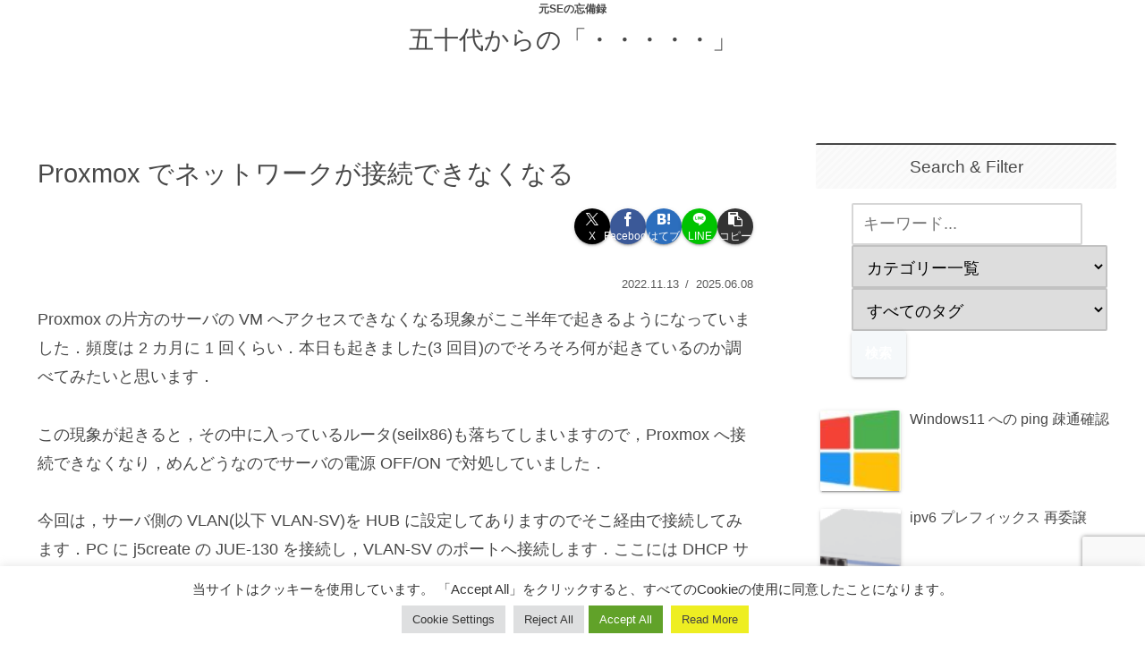

--- FILE ---
content_type: text/html; charset=utf-8
request_url: https://www.google.com/recaptcha/api2/anchor?ar=1&k=6LeOJ04gAAAAAPNLp-8fxVOA7iaE2K54pT-JMYLo&co=aHR0cHM6Ly93d3cueW83NjEyLmNvbTo0NDM.&hl=en&v=PoyoqOPhxBO7pBk68S4YbpHZ&size=invisible&anchor-ms=20000&execute-ms=30000&cb=m6jd28b70lzq
body_size: 48566
content:
<!DOCTYPE HTML><html dir="ltr" lang="en"><head><meta http-equiv="Content-Type" content="text/html; charset=UTF-8">
<meta http-equiv="X-UA-Compatible" content="IE=edge">
<title>reCAPTCHA</title>
<style type="text/css">
/* cyrillic-ext */
@font-face {
  font-family: 'Roboto';
  font-style: normal;
  font-weight: 400;
  font-stretch: 100%;
  src: url(//fonts.gstatic.com/s/roboto/v48/KFO7CnqEu92Fr1ME7kSn66aGLdTylUAMa3GUBHMdazTgWw.woff2) format('woff2');
  unicode-range: U+0460-052F, U+1C80-1C8A, U+20B4, U+2DE0-2DFF, U+A640-A69F, U+FE2E-FE2F;
}
/* cyrillic */
@font-face {
  font-family: 'Roboto';
  font-style: normal;
  font-weight: 400;
  font-stretch: 100%;
  src: url(//fonts.gstatic.com/s/roboto/v48/KFO7CnqEu92Fr1ME7kSn66aGLdTylUAMa3iUBHMdazTgWw.woff2) format('woff2');
  unicode-range: U+0301, U+0400-045F, U+0490-0491, U+04B0-04B1, U+2116;
}
/* greek-ext */
@font-face {
  font-family: 'Roboto';
  font-style: normal;
  font-weight: 400;
  font-stretch: 100%;
  src: url(//fonts.gstatic.com/s/roboto/v48/KFO7CnqEu92Fr1ME7kSn66aGLdTylUAMa3CUBHMdazTgWw.woff2) format('woff2');
  unicode-range: U+1F00-1FFF;
}
/* greek */
@font-face {
  font-family: 'Roboto';
  font-style: normal;
  font-weight: 400;
  font-stretch: 100%;
  src: url(//fonts.gstatic.com/s/roboto/v48/KFO7CnqEu92Fr1ME7kSn66aGLdTylUAMa3-UBHMdazTgWw.woff2) format('woff2');
  unicode-range: U+0370-0377, U+037A-037F, U+0384-038A, U+038C, U+038E-03A1, U+03A3-03FF;
}
/* math */
@font-face {
  font-family: 'Roboto';
  font-style: normal;
  font-weight: 400;
  font-stretch: 100%;
  src: url(//fonts.gstatic.com/s/roboto/v48/KFO7CnqEu92Fr1ME7kSn66aGLdTylUAMawCUBHMdazTgWw.woff2) format('woff2');
  unicode-range: U+0302-0303, U+0305, U+0307-0308, U+0310, U+0312, U+0315, U+031A, U+0326-0327, U+032C, U+032F-0330, U+0332-0333, U+0338, U+033A, U+0346, U+034D, U+0391-03A1, U+03A3-03A9, U+03B1-03C9, U+03D1, U+03D5-03D6, U+03F0-03F1, U+03F4-03F5, U+2016-2017, U+2034-2038, U+203C, U+2040, U+2043, U+2047, U+2050, U+2057, U+205F, U+2070-2071, U+2074-208E, U+2090-209C, U+20D0-20DC, U+20E1, U+20E5-20EF, U+2100-2112, U+2114-2115, U+2117-2121, U+2123-214F, U+2190, U+2192, U+2194-21AE, U+21B0-21E5, U+21F1-21F2, U+21F4-2211, U+2213-2214, U+2216-22FF, U+2308-230B, U+2310, U+2319, U+231C-2321, U+2336-237A, U+237C, U+2395, U+239B-23B7, U+23D0, U+23DC-23E1, U+2474-2475, U+25AF, U+25B3, U+25B7, U+25BD, U+25C1, U+25CA, U+25CC, U+25FB, U+266D-266F, U+27C0-27FF, U+2900-2AFF, U+2B0E-2B11, U+2B30-2B4C, U+2BFE, U+3030, U+FF5B, U+FF5D, U+1D400-1D7FF, U+1EE00-1EEFF;
}
/* symbols */
@font-face {
  font-family: 'Roboto';
  font-style: normal;
  font-weight: 400;
  font-stretch: 100%;
  src: url(//fonts.gstatic.com/s/roboto/v48/KFO7CnqEu92Fr1ME7kSn66aGLdTylUAMaxKUBHMdazTgWw.woff2) format('woff2');
  unicode-range: U+0001-000C, U+000E-001F, U+007F-009F, U+20DD-20E0, U+20E2-20E4, U+2150-218F, U+2190, U+2192, U+2194-2199, U+21AF, U+21E6-21F0, U+21F3, U+2218-2219, U+2299, U+22C4-22C6, U+2300-243F, U+2440-244A, U+2460-24FF, U+25A0-27BF, U+2800-28FF, U+2921-2922, U+2981, U+29BF, U+29EB, U+2B00-2BFF, U+4DC0-4DFF, U+FFF9-FFFB, U+10140-1018E, U+10190-1019C, U+101A0, U+101D0-101FD, U+102E0-102FB, U+10E60-10E7E, U+1D2C0-1D2D3, U+1D2E0-1D37F, U+1F000-1F0FF, U+1F100-1F1AD, U+1F1E6-1F1FF, U+1F30D-1F30F, U+1F315, U+1F31C, U+1F31E, U+1F320-1F32C, U+1F336, U+1F378, U+1F37D, U+1F382, U+1F393-1F39F, U+1F3A7-1F3A8, U+1F3AC-1F3AF, U+1F3C2, U+1F3C4-1F3C6, U+1F3CA-1F3CE, U+1F3D4-1F3E0, U+1F3ED, U+1F3F1-1F3F3, U+1F3F5-1F3F7, U+1F408, U+1F415, U+1F41F, U+1F426, U+1F43F, U+1F441-1F442, U+1F444, U+1F446-1F449, U+1F44C-1F44E, U+1F453, U+1F46A, U+1F47D, U+1F4A3, U+1F4B0, U+1F4B3, U+1F4B9, U+1F4BB, U+1F4BF, U+1F4C8-1F4CB, U+1F4D6, U+1F4DA, U+1F4DF, U+1F4E3-1F4E6, U+1F4EA-1F4ED, U+1F4F7, U+1F4F9-1F4FB, U+1F4FD-1F4FE, U+1F503, U+1F507-1F50B, U+1F50D, U+1F512-1F513, U+1F53E-1F54A, U+1F54F-1F5FA, U+1F610, U+1F650-1F67F, U+1F687, U+1F68D, U+1F691, U+1F694, U+1F698, U+1F6AD, U+1F6B2, U+1F6B9-1F6BA, U+1F6BC, U+1F6C6-1F6CF, U+1F6D3-1F6D7, U+1F6E0-1F6EA, U+1F6F0-1F6F3, U+1F6F7-1F6FC, U+1F700-1F7FF, U+1F800-1F80B, U+1F810-1F847, U+1F850-1F859, U+1F860-1F887, U+1F890-1F8AD, U+1F8B0-1F8BB, U+1F8C0-1F8C1, U+1F900-1F90B, U+1F93B, U+1F946, U+1F984, U+1F996, U+1F9E9, U+1FA00-1FA6F, U+1FA70-1FA7C, U+1FA80-1FA89, U+1FA8F-1FAC6, U+1FACE-1FADC, U+1FADF-1FAE9, U+1FAF0-1FAF8, U+1FB00-1FBFF;
}
/* vietnamese */
@font-face {
  font-family: 'Roboto';
  font-style: normal;
  font-weight: 400;
  font-stretch: 100%;
  src: url(//fonts.gstatic.com/s/roboto/v48/KFO7CnqEu92Fr1ME7kSn66aGLdTylUAMa3OUBHMdazTgWw.woff2) format('woff2');
  unicode-range: U+0102-0103, U+0110-0111, U+0128-0129, U+0168-0169, U+01A0-01A1, U+01AF-01B0, U+0300-0301, U+0303-0304, U+0308-0309, U+0323, U+0329, U+1EA0-1EF9, U+20AB;
}
/* latin-ext */
@font-face {
  font-family: 'Roboto';
  font-style: normal;
  font-weight: 400;
  font-stretch: 100%;
  src: url(//fonts.gstatic.com/s/roboto/v48/KFO7CnqEu92Fr1ME7kSn66aGLdTylUAMa3KUBHMdazTgWw.woff2) format('woff2');
  unicode-range: U+0100-02BA, U+02BD-02C5, U+02C7-02CC, U+02CE-02D7, U+02DD-02FF, U+0304, U+0308, U+0329, U+1D00-1DBF, U+1E00-1E9F, U+1EF2-1EFF, U+2020, U+20A0-20AB, U+20AD-20C0, U+2113, U+2C60-2C7F, U+A720-A7FF;
}
/* latin */
@font-face {
  font-family: 'Roboto';
  font-style: normal;
  font-weight: 400;
  font-stretch: 100%;
  src: url(//fonts.gstatic.com/s/roboto/v48/KFO7CnqEu92Fr1ME7kSn66aGLdTylUAMa3yUBHMdazQ.woff2) format('woff2');
  unicode-range: U+0000-00FF, U+0131, U+0152-0153, U+02BB-02BC, U+02C6, U+02DA, U+02DC, U+0304, U+0308, U+0329, U+2000-206F, U+20AC, U+2122, U+2191, U+2193, U+2212, U+2215, U+FEFF, U+FFFD;
}
/* cyrillic-ext */
@font-face {
  font-family: 'Roboto';
  font-style: normal;
  font-weight: 500;
  font-stretch: 100%;
  src: url(//fonts.gstatic.com/s/roboto/v48/KFO7CnqEu92Fr1ME7kSn66aGLdTylUAMa3GUBHMdazTgWw.woff2) format('woff2');
  unicode-range: U+0460-052F, U+1C80-1C8A, U+20B4, U+2DE0-2DFF, U+A640-A69F, U+FE2E-FE2F;
}
/* cyrillic */
@font-face {
  font-family: 'Roboto';
  font-style: normal;
  font-weight: 500;
  font-stretch: 100%;
  src: url(//fonts.gstatic.com/s/roboto/v48/KFO7CnqEu92Fr1ME7kSn66aGLdTylUAMa3iUBHMdazTgWw.woff2) format('woff2');
  unicode-range: U+0301, U+0400-045F, U+0490-0491, U+04B0-04B1, U+2116;
}
/* greek-ext */
@font-face {
  font-family: 'Roboto';
  font-style: normal;
  font-weight: 500;
  font-stretch: 100%;
  src: url(//fonts.gstatic.com/s/roboto/v48/KFO7CnqEu92Fr1ME7kSn66aGLdTylUAMa3CUBHMdazTgWw.woff2) format('woff2');
  unicode-range: U+1F00-1FFF;
}
/* greek */
@font-face {
  font-family: 'Roboto';
  font-style: normal;
  font-weight: 500;
  font-stretch: 100%;
  src: url(//fonts.gstatic.com/s/roboto/v48/KFO7CnqEu92Fr1ME7kSn66aGLdTylUAMa3-UBHMdazTgWw.woff2) format('woff2');
  unicode-range: U+0370-0377, U+037A-037F, U+0384-038A, U+038C, U+038E-03A1, U+03A3-03FF;
}
/* math */
@font-face {
  font-family: 'Roboto';
  font-style: normal;
  font-weight: 500;
  font-stretch: 100%;
  src: url(//fonts.gstatic.com/s/roboto/v48/KFO7CnqEu92Fr1ME7kSn66aGLdTylUAMawCUBHMdazTgWw.woff2) format('woff2');
  unicode-range: U+0302-0303, U+0305, U+0307-0308, U+0310, U+0312, U+0315, U+031A, U+0326-0327, U+032C, U+032F-0330, U+0332-0333, U+0338, U+033A, U+0346, U+034D, U+0391-03A1, U+03A3-03A9, U+03B1-03C9, U+03D1, U+03D5-03D6, U+03F0-03F1, U+03F4-03F5, U+2016-2017, U+2034-2038, U+203C, U+2040, U+2043, U+2047, U+2050, U+2057, U+205F, U+2070-2071, U+2074-208E, U+2090-209C, U+20D0-20DC, U+20E1, U+20E5-20EF, U+2100-2112, U+2114-2115, U+2117-2121, U+2123-214F, U+2190, U+2192, U+2194-21AE, U+21B0-21E5, U+21F1-21F2, U+21F4-2211, U+2213-2214, U+2216-22FF, U+2308-230B, U+2310, U+2319, U+231C-2321, U+2336-237A, U+237C, U+2395, U+239B-23B7, U+23D0, U+23DC-23E1, U+2474-2475, U+25AF, U+25B3, U+25B7, U+25BD, U+25C1, U+25CA, U+25CC, U+25FB, U+266D-266F, U+27C0-27FF, U+2900-2AFF, U+2B0E-2B11, U+2B30-2B4C, U+2BFE, U+3030, U+FF5B, U+FF5D, U+1D400-1D7FF, U+1EE00-1EEFF;
}
/* symbols */
@font-face {
  font-family: 'Roboto';
  font-style: normal;
  font-weight: 500;
  font-stretch: 100%;
  src: url(//fonts.gstatic.com/s/roboto/v48/KFO7CnqEu92Fr1ME7kSn66aGLdTylUAMaxKUBHMdazTgWw.woff2) format('woff2');
  unicode-range: U+0001-000C, U+000E-001F, U+007F-009F, U+20DD-20E0, U+20E2-20E4, U+2150-218F, U+2190, U+2192, U+2194-2199, U+21AF, U+21E6-21F0, U+21F3, U+2218-2219, U+2299, U+22C4-22C6, U+2300-243F, U+2440-244A, U+2460-24FF, U+25A0-27BF, U+2800-28FF, U+2921-2922, U+2981, U+29BF, U+29EB, U+2B00-2BFF, U+4DC0-4DFF, U+FFF9-FFFB, U+10140-1018E, U+10190-1019C, U+101A0, U+101D0-101FD, U+102E0-102FB, U+10E60-10E7E, U+1D2C0-1D2D3, U+1D2E0-1D37F, U+1F000-1F0FF, U+1F100-1F1AD, U+1F1E6-1F1FF, U+1F30D-1F30F, U+1F315, U+1F31C, U+1F31E, U+1F320-1F32C, U+1F336, U+1F378, U+1F37D, U+1F382, U+1F393-1F39F, U+1F3A7-1F3A8, U+1F3AC-1F3AF, U+1F3C2, U+1F3C4-1F3C6, U+1F3CA-1F3CE, U+1F3D4-1F3E0, U+1F3ED, U+1F3F1-1F3F3, U+1F3F5-1F3F7, U+1F408, U+1F415, U+1F41F, U+1F426, U+1F43F, U+1F441-1F442, U+1F444, U+1F446-1F449, U+1F44C-1F44E, U+1F453, U+1F46A, U+1F47D, U+1F4A3, U+1F4B0, U+1F4B3, U+1F4B9, U+1F4BB, U+1F4BF, U+1F4C8-1F4CB, U+1F4D6, U+1F4DA, U+1F4DF, U+1F4E3-1F4E6, U+1F4EA-1F4ED, U+1F4F7, U+1F4F9-1F4FB, U+1F4FD-1F4FE, U+1F503, U+1F507-1F50B, U+1F50D, U+1F512-1F513, U+1F53E-1F54A, U+1F54F-1F5FA, U+1F610, U+1F650-1F67F, U+1F687, U+1F68D, U+1F691, U+1F694, U+1F698, U+1F6AD, U+1F6B2, U+1F6B9-1F6BA, U+1F6BC, U+1F6C6-1F6CF, U+1F6D3-1F6D7, U+1F6E0-1F6EA, U+1F6F0-1F6F3, U+1F6F7-1F6FC, U+1F700-1F7FF, U+1F800-1F80B, U+1F810-1F847, U+1F850-1F859, U+1F860-1F887, U+1F890-1F8AD, U+1F8B0-1F8BB, U+1F8C0-1F8C1, U+1F900-1F90B, U+1F93B, U+1F946, U+1F984, U+1F996, U+1F9E9, U+1FA00-1FA6F, U+1FA70-1FA7C, U+1FA80-1FA89, U+1FA8F-1FAC6, U+1FACE-1FADC, U+1FADF-1FAE9, U+1FAF0-1FAF8, U+1FB00-1FBFF;
}
/* vietnamese */
@font-face {
  font-family: 'Roboto';
  font-style: normal;
  font-weight: 500;
  font-stretch: 100%;
  src: url(//fonts.gstatic.com/s/roboto/v48/KFO7CnqEu92Fr1ME7kSn66aGLdTylUAMa3OUBHMdazTgWw.woff2) format('woff2');
  unicode-range: U+0102-0103, U+0110-0111, U+0128-0129, U+0168-0169, U+01A0-01A1, U+01AF-01B0, U+0300-0301, U+0303-0304, U+0308-0309, U+0323, U+0329, U+1EA0-1EF9, U+20AB;
}
/* latin-ext */
@font-face {
  font-family: 'Roboto';
  font-style: normal;
  font-weight: 500;
  font-stretch: 100%;
  src: url(//fonts.gstatic.com/s/roboto/v48/KFO7CnqEu92Fr1ME7kSn66aGLdTylUAMa3KUBHMdazTgWw.woff2) format('woff2');
  unicode-range: U+0100-02BA, U+02BD-02C5, U+02C7-02CC, U+02CE-02D7, U+02DD-02FF, U+0304, U+0308, U+0329, U+1D00-1DBF, U+1E00-1E9F, U+1EF2-1EFF, U+2020, U+20A0-20AB, U+20AD-20C0, U+2113, U+2C60-2C7F, U+A720-A7FF;
}
/* latin */
@font-face {
  font-family: 'Roboto';
  font-style: normal;
  font-weight: 500;
  font-stretch: 100%;
  src: url(//fonts.gstatic.com/s/roboto/v48/KFO7CnqEu92Fr1ME7kSn66aGLdTylUAMa3yUBHMdazQ.woff2) format('woff2');
  unicode-range: U+0000-00FF, U+0131, U+0152-0153, U+02BB-02BC, U+02C6, U+02DA, U+02DC, U+0304, U+0308, U+0329, U+2000-206F, U+20AC, U+2122, U+2191, U+2193, U+2212, U+2215, U+FEFF, U+FFFD;
}
/* cyrillic-ext */
@font-face {
  font-family: 'Roboto';
  font-style: normal;
  font-weight: 900;
  font-stretch: 100%;
  src: url(//fonts.gstatic.com/s/roboto/v48/KFO7CnqEu92Fr1ME7kSn66aGLdTylUAMa3GUBHMdazTgWw.woff2) format('woff2');
  unicode-range: U+0460-052F, U+1C80-1C8A, U+20B4, U+2DE0-2DFF, U+A640-A69F, U+FE2E-FE2F;
}
/* cyrillic */
@font-face {
  font-family: 'Roboto';
  font-style: normal;
  font-weight: 900;
  font-stretch: 100%;
  src: url(//fonts.gstatic.com/s/roboto/v48/KFO7CnqEu92Fr1ME7kSn66aGLdTylUAMa3iUBHMdazTgWw.woff2) format('woff2');
  unicode-range: U+0301, U+0400-045F, U+0490-0491, U+04B0-04B1, U+2116;
}
/* greek-ext */
@font-face {
  font-family: 'Roboto';
  font-style: normal;
  font-weight: 900;
  font-stretch: 100%;
  src: url(//fonts.gstatic.com/s/roboto/v48/KFO7CnqEu92Fr1ME7kSn66aGLdTylUAMa3CUBHMdazTgWw.woff2) format('woff2');
  unicode-range: U+1F00-1FFF;
}
/* greek */
@font-face {
  font-family: 'Roboto';
  font-style: normal;
  font-weight: 900;
  font-stretch: 100%;
  src: url(//fonts.gstatic.com/s/roboto/v48/KFO7CnqEu92Fr1ME7kSn66aGLdTylUAMa3-UBHMdazTgWw.woff2) format('woff2');
  unicode-range: U+0370-0377, U+037A-037F, U+0384-038A, U+038C, U+038E-03A1, U+03A3-03FF;
}
/* math */
@font-face {
  font-family: 'Roboto';
  font-style: normal;
  font-weight: 900;
  font-stretch: 100%;
  src: url(//fonts.gstatic.com/s/roboto/v48/KFO7CnqEu92Fr1ME7kSn66aGLdTylUAMawCUBHMdazTgWw.woff2) format('woff2');
  unicode-range: U+0302-0303, U+0305, U+0307-0308, U+0310, U+0312, U+0315, U+031A, U+0326-0327, U+032C, U+032F-0330, U+0332-0333, U+0338, U+033A, U+0346, U+034D, U+0391-03A1, U+03A3-03A9, U+03B1-03C9, U+03D1, U+03D5-03D6, U+03F0-03F1, U+03F4-03F5, U+2016-2017, U+2034-2038, U+203C, U+2040, U+2043, U+2047, U+2050, U+2057, U+205F, U+2070-2071, U+2074-208E, U+2090-209C, U+20D0-20DC, U+20E1, U+20E5-20EF, U+2100-2112, U+2114-2115, U+2117-2121, U+2123-214F, U+2190, U+2192, U+2194-21AE, U+21B0-21E5, U+21F1-21F2, U+21F4-2211, U+2213-2214, U+2216-22FF, U+2308-230B, U+2310, U+2319, U+231C-2321, U+2336-237A, U+237C, U+2395, U+239B-23B7, U+23D0, U+23DC-23E1, U+2474-2475, U+25AF, U+25B3, U+25B7, U+25BD, U+25C1, U+25CA, U+25CC, U+25FB, U+266D-266F, U+27C0-27FF, U+2900-2AFF, U+2B0E-2B11, U+2B30-2B4C, U+2BFE, U+3030, U+FF5B, U+FF5D, U+1D400-1D7FF, U+1EE00-1EEFF;
}
/* symbols */
@font-face {
  font-family: 'Roboto';
  font-style: normal;
  font-weight: 900;
  font-stretch: 100%;
  src: url(//fonts.gstatic.com/s/roboto/v48/KFO7CnqEu92Fr1ME7kSn66aGLdTylUAMaxKUBHMdazTgWw.woff2) format('woff2');
  unicode-range: U+0001-000C, U+000E-001F, U+007F-009F, U+20DD-20E0, U+20E2-20E4, U+2150-218F, U+2190, U+2192, U+2194-2199, U+21AF, U+21E6-21F0, U+21F3, U+2218-2219, U+2299, U+22C4-22C6, U+2300-243F, U+2440-244A, U+2460-24FF, U+25A0-27BF, U+2800-28FF, U+2921-2922, U+2981, U+29BF, U+29EB, U+2B00-2BFF, U+4DC0-4DFF, U+FFF9-FFFB, U+10140-1018E, U+10190-1019C, U+101A0, U+101D0-101FD, U+102E0-102FB, U+10E60-10E7E, U+1D2C0-1D2D3, U+1D2E0-1D37F, U+1F000-1F0FF, U+1F100-1F1AD, U+1F1E6-1F1FF, U+1F30D-1F30F, U+1F315, U+1F31C, U+1F31E, U+1F320-1F32C, U+1F336, U+1F378, U+1F37D, U+1F382, U+1F393-1F39F, U+1F3A7-1F3A8, U+1F3AC-1F3AF, U+1F3C2, U+1F3C4-1F3C6, U+1F3CA-1F3CE, U+1F3D4-1F3E0, U+1F3ED, U+1F3F1-1F3F3, U+1F3F5-1F3F7, U+1F408, U+1F415, U+1F41F, U+1F426, U+1F43F, U+1F441-1F442, U+1F444, U+1F446-1F449, U+1F44C-1F44E, U+1F453, U+1F46A, U+1F47D, U+1F4A3, U+1F4B0, U+1F4B3, U+1F4B9, U+1F4BB, U+1F4BF, U+1F4C8-1F4CB, U+1F4D6, U+1F4DA, U+1F4DF, U+1F4E3-1F4E6, U+1F4EA-1F4ED, U+1F4F7, U+1F4F9-1F4FB, U+1F4FD-1F4FE, U+1F503, U+1F507-1F50B, U+1F50D, U+1F512-1F513, U+1F53E-1F54A, U+1F54F-1F5FA, U+1F610, U+1F650-1F67F, U+1F687, U+1F68D, U+1F691, U+1F694, U+1F698, U+1F6AD, U+1F6B2, U+1F6B9-1F6BA, U+1F6BC, U+1F6C6-1F6CF, U+1F6D3-1F6D7, U+1F6E0-1F6EA, U+1F6F0-1F6F3, U+1F6F7-1F6FC, U+1F700-1F7FF, U+1F800-1F80B, U+1F810-1F847, U+1F850-1F859, U+1F860-1F887, U+1F890-1F8AD, U+1F8B0-1F8BB, U+1F8C0-1F8C1, U+1F900-1F90B, U+1F93B, U+1F946, U+1F984, U+1F996, U+1F9E9, U+1FA00-1FA6F, U+1FA70-1FA7C, U+1FA80-1FA89, U+1FA8F-1FAC6, U+1FACE-1FADC, U+1FADF-1FAE9, U+1FAF0-1FAF8, U+1FB00-1FBFF;
}
/* vietnamese */
@font-face {
  font-family: 'Roboto';
  font-style: normal;
  font-weight: 900;
  font-stretch: 100%;
  src: url(//fonts.gstatic.com/s/roboto/v48/KFO7CnqEu92Fr1ME7kSn66aGLdTylUAMa3OUBHMdazTgWw.woff2) format('woff2');
  unicode-range: U+0102-0103, U+0110-0111, U+0128-0129, U+0168-0169, U+01A0-01A1, U+01AF-01B0, U+0300-0301, U+0303-0304, U+0308-0309, U+0323, U+0329, U+1EA0-1EF9, U+20AB;
}
/* latin-ext */
@font-face {
  font-family: 'Roboto';
  font-style: normal;
  font-weight: 900;
  font-stretch: 100%;
  src: url(//fonts.gstatic.com/s/roboto/v48/KFO7CnqEu92Fr1ME7kSn66aGLdTylUAMa3KUBHMdazTgWw.woff2) format('woff2');
  unicode-range: U+0100-02BA, U+02BD-02C5, U+02C7-02CC, U+02CE-02D7, U+02DD-02FF, U+0304, U+0308, U+0329, U+1D00-1DBF, U+1E00-1E9F, U+1EF2-1EFF, U+2020, U+20A0-20AB, U+20AD-20C0, U+2113, U+2C60-2C7F, U+A720-A7FF;
}
/* latin */
@font-face {
  font-family: 'Roboto';
  font-style: normal;
  font-weight: 900;
  font-stretch: 100%;
  src: url(//fonts.gstatic.com/s/roboto/v48/KFO7CnqEu92Fr1ME7kSn66aGLdTylUAMa3yUBHMdazQ.woff2) format('woff2');
  unicode-range: U+0000-00FF, U+0131, U+0152-0153, U+02BB-02BC, U+02C6, U+02DA, U+02DC, U+0304, U+0308, U+0329, U+2000-206F, U+20AC, U+2122, U+2191, U+2193, U+2212, U+2215, U+FEFF, U+FFFD;
}

</style>
<link rel="stylesheet" type="text/css" href="https://www.gstatic.com/recaptcha/releases/PoyoqOPhxBO7pBk68S4YbpHZ/styles__ltr.css">
<script nonce="mFy2oge1rMmHutb3eSz5FQ" type="text/javascript">window['__recaptcha_api'] = 'https://www.google.com/recaptcha/api2/';</script>
<script type="text/javascript" src="https://www.gstatic.com/recaptcha/releases/PoyoqOPhxBO7pBk68S4YbpHZ/recaptcha__en.js" nonce="mFy2oge1rMmHutb3eSz5FQ">
      
    </script></head>
<body><div id="rc-anchor-alert" class="rc-anchor-alert"></div>
<input type="hidden" id="recaptcha-token" value="[base64]">
<script type="text/javascript" nonce="mFy2oge1rMmHutb3eSz5FQ">
      recaptcha.anchor.Main.init("[\x22ainput\x22,[\x22bgdata\x22,\x22\x22,\[base64]/[base64]/[base64]/bmV3IHJbeF0oY1swXSk6RT09Mj9uZXcgclt4XShjWzBdLGNbMV0pOkU9PTM/bmV3IHJbeF0oY1swXSxjWzFdLGNbMl0pOkU9PTQ/[base64]/[base64]/[base64]/[base64]/[base64]/[base64]/[base64]/[base64]\x22,\[base64]\\u003d\\u003d\x22,\x22fcKxTMOGGMKrwpLCtMO4ZFFQw4o8w5UKwr/CjkrCksK/EMO9w6vDsB4bwqFrwpNzwp1WwqzDulLDkGTCoXtvw7LCvcOFwrrDl07CpMOew4HDuV/CnCbCoynDtMO/Q0bDpAzDusOgwrTCm8KkPsKhb8K/AMOSH8Osw4TCisOWwpXCmnkJMDQzXHBCScKvGMOtw5LDrcOrwop/wofDrWINK8KORQpZO8OLbUhWw7YUwq8/[base64]/CmsOaTMK2wrbCqFfCmwcxwrwWwrwOw5phOxXCslEUwpbCkcK1cMKSPW7Cg8Kgwpgnw6zDrxlvwq92MBjCp33Cpyh8wo8mwqJgw4hmfmLCmcKGw60iQC1iTVotWkJlUcOKYwwpw51Mw7vCmcOjwoRsJ0dCw60qIj57wq/DtcO2KXbCn0l0LMKsV355VcObw5rDjcOIwrsNB8KCalIaMsKadsO7woYiXsKgWSXCrcKnwoDDksOuH8ONVyDDtcKow6fCrx/Dv8Kew7N1w4QQwo/DicK7w5kZPxsQTMKjw4A7w6HCgg0/wqAXXcOmw7EmwogxGMOzbcKAw5LDtMKYcMKCwo0fw6LDtcKrFgkHC8KNMCbCssOIwplrw4txwokQwozDsMOndcKyw6TCp8K/wosVc2rDv8KTw5LCpcKjGjBIw5/Dv8KhGW7CiMO5wojDkMOnw7PCpsOLw5MMw4vCs8K2ecOkasO2BAPDrlPClsKrSi/Ch8OGwr3DrcO3G3UNK3QPw7VVwrRvw7ZXwp5xMFPChF3DgCPCkG8XS8ObNQwjwoEOwrfDjTzCpcOcwrBoRsKDUSzDvxnChsKWckLCnW/CvUNrbMO6Y1IZblPDkMO2w680wpEaf8OMw7HCoHrDisO+w44HwrbCslrDkz8Raj7CrFc4fMKtCcKIOMOSesKuG8O1Zk/DlsKEYsOTw7HDnMKAFsKbw6MzCFbChV3DpArCt8O0w5N5InPCrDXDk3ouwrlVw5t2w4V6N0h+wrkXBcKLw6lhwoFaJHXCrcOvw4rDg8OTwow/djvDnxQsN8OGfMObw60XwpzCpMOTHsOkw4nDk2nDnE7CjGDCgmTDlsORFGfDiz9oPSrChcOmwqjDgsKTwpnCssO2wqjDpz1mSCx/wrvCtR9DdzACAnAfZ8O8w7PCph4MwpvDrxVyw4MdRcKjNMOdwpPCl8OBUzzDp8KYIX8wwobDhsO/fnwtw7dMRcOCwo3Dn8OCwpEOw7pWw6vCosKRNcOEA08/NMO6wrgiwobCjMKMVMOhwoLDsGjDhsKXbsKHVMKcw69ew7PDsxpCwpfDqMOCw5/[base64]/CqsObED3Dsy8BL8KpAyDDsE0NOcOJSsOVfcKmAnZ4WE8Aw4nDjAEKw5AOPcOsw7LCk8Otw70aw7N/[base64]/wpdGw7sRTCjCscKrwq8Ywq9ZMmU0w5wxG8Ojw7vDmwlIGcOmc8KpGsKTw43DtMOTKMKSIsKJw4jCjR7DnnTCkwTCn8KLwojCksK9EXvDvnFxW8O/[base64]/DmcOqw4YFw501w4nCnjJ3eMKcEj1iR0bCrcKgKh5/[base64]/[base64]/f17DhmxqKnLCr8KXfiBwwqHCs8K8CxJ3bcKoE3TDvcKSUX7Dt8Knw7QnDWxbNsOiFsKTDjlCKH7DvG3Chykcw5nCk8K/wr1mRFzCoFZSDMKzw6/CmQnCiXXCqsKHWMKswpUDMMO4PH57wrN9JsOnCBxowpHDjHAWXENcw5XCv3J6w5wWw6IFfF8MSMK4w6BSw41wecKbw54RGsK4LsKeayTDgMOeWw10wqPCqcOVe1AEG2/DrMOhw7Q4DW1lwokJw6zCkcO8fcOuw7tow5LDr3bClMKxwoTDr8KiUsO9QsKgw5nDosKtEcOmNMKowrXDoAPDhmnDqWp3Dm3DjcKOwrPDtzzCtcKKwoREw7XDilQcw7XDq1UafsK8dkHDt1jCjjjDlSDCjsKJw7k9HMKwacO/TMO6FsOtwr7CpsKaw7lvw5BNw6BlCmLDnjPCgsKIesOsw5wLw7/Dh33DjcObXHw3OcKVGMKyJEzCscOOMBwvNsO1wpJ+MUzDpggUw5pHccK1Z3J2wp/CjHPDkMOUw4BNO8KTw7bDj1VRwp5ZasKgQT7DhXPCh3pPT1vCkcOkw4PCjzYgPDw1e8KJwpITwpl6w7vDplM9BjvCrBTCq8KISSbCt8OIwoZ1wosXwpQ9w5pZZMKhNzFZVcK/wojCq0VBw5LCtcOAw6IzUcKde8O5w4g8wovCtifCp8K1w7XCucOWwrFRw7/DpcOiTQVfwozDnMKjwodpcsOkbic7w6o6a03DpMOcwpNVVMK/KT97w4TDvmo5RzBxOMOXw6fDqUdnw4sXUcKLA8OAwpXDkmPCjBjClMO9TMOsQCjCmsK3wrPCqlELwoJIw6MEKcK1wr4lWg7CnFciVmFDTsKEwqLCsCd2SVEQwrXDtsOQUsONwrDDsHHDjl/CucOLwo1eYjVdw48DKMKjF8O+wo/DtVYYVMKewrdHZ8OKwpXDgCjCtlbCnWFZe8O0wpNpwptBwp0iQEnDrcKzZlskPcKnflgwwq4THFjCtcKMwohCcMONw4Jkwo7CnMKwwpsHwqLCimPCksOlwqRww4fDjMK+wrp6wpMZRsKOB8KRHAR2wrrCosO6w6bDlA3Dmjxxw4/DnmsgacOBHHlow4lFwroKFTjDiTRcwrNfw6DCgsOMwrTDhGxKFcOow5LCk8KDE8OoMMO4w68wwpbCmsONa8OlXcOrdsK2YyfCuT1Xw7/CuMKCw7XDiBzCocKlw6RjIi3Dom9bwrhnInfCtD7DgcOaV0NVScKqasKcwp3Djx1nw4zCoGvDpEbDusKCwpsdcETCvsKrYg8vwqU4wrsAw6jCm8KDXwNgwr7Cg8KLw7EeR3fDnMOyw5jCvkduw67DssK/[base64]/w7HClsKdD0l+chcuwrPDtRnCl0jCt0nDqMOdAcK1w4DDhQDDtcKUajzDlipww6cfZcKbwrfDg8OpUsOcwr3CjMKoG2fCqn/[base64]/[base64]/Dp8K1w6QSVcOWw6HCjsKSTcOiwp8KVMOgwrvCgcOLCMKmTg7Ciy3Di8Ovw5RjaUI0JsKpw5PCtcK/wpxAw71Kwr0Cw6tIwqcswpxRAsK4UH17wq3Dm8OawqTCoMOGeiEVw47Cg8O3w7seSi/CgsOYwrQPXsKkKCJTLcKgPyZpw6Z2MMO1UAlSYMKmwpB9N8KqZznCsHk0w4ZiwrnDucKkw4rCnVfCsMKKIsKRwpPCkcKRWm/DtMKywqTCpxjClllEw5fCjC86w5tETznCj8K/wrXDmEvChS/Ct8KAw51Cw6AQw7E3wqcBwoTDqDI0UsOIYsO2wr3CmQl/w4NBwrt4NsOrwqTDjTTCo8KZR8OYW8KAw4bDoXnDiFVxwrDCoMKLw6okwqZow4TCs8OTaF/DmUVJPVHCuzXCjCTCqCtEDiLCqcOaBAxjwpbCpULDoMKVJ8KQF3NXbcKcXcK+w6vDo3nDkMKgS8O5w5/Cu8OSw6BGKnDClsKFw4dtw6zDgcOBMcKFcMKVwpXCicOtwp0tRMO9YcKfDsOywpwAwo5aGxtiZTjDlMKQMwXCvcO6w5o4wrLDncKpRz/DvXFFw6TCiio9b1UrFMO4WMK5GTBaw6/CtVJ1w5jCuHZWKMKbRzHDrsOFwqU6wqlUwo03w4PCgsKdwovDiWXCsmlpw5FYTcO1TUXDm8ONHMOoKyrChgBYw5HCmmbCi8OTw5LCpXkeJlXCtMKQw7gwUMKFwotpwr/DngTDohUWw5Qzw4EHwrHDiiRSw6gRccKkORxidibDnMKhTlLCoMOYwpRlw5ZAw7vCo8Kjw6AbYMOEwr0nejnDusK9w6gywqN9cMOXwohALcKhw4DChWPDkEnCqMOAwpZtancpw65/XMK7NmQCwp4YG8KgwpPDpkg9PcOEZ8KVdsOhNsOqNGrDsnfDkcKxUMKmF11Gw6B5PAHDn8K2wpYSXcKHFMKLw47Dpw/CjxbDqRhgA8KeNsKswoXDrnLCsz53eQzDnwV/[base64]/DpAzCglDCh8KGfcOVen1gGHVqa8Opw4FBw5J9RsKnwqjDrzIjBWQow5bCvSYkdx/CvBI7woXDhzMKEsKfMsKxw4LDglBswpZtw7LCncKrwqDChjcIw59Gw656wr3CpDF0w68wBw4VwoYyNcOvw4zDu1gPw4cSIsOBwqHDl8OpwpHClUd7aF4oDhvCq8K6eiXDnh9kO8OWJ8ODw48Qw7zDlsOTBGg/ZcOfecKRdcOOw4gKw6zDocOmOsKUIMO/w45cRTtvwoUXwrh3fWcLHkrCjMKLQXXDucK6wrnCmBDDtMKFworDpxcPTh8Rw47Dv8OBTXxcw5VWMQQELATDti57wo7CscKrHh8/AWNSwr3CrxfDmznDicKew7vDhixywodGw4ITAcOHw6rDoiBFwqMUWzpCw451CsOXByjDvQBjwqg/w53CkElHEjBCwpgkIcOVEVZ2AsKxZ8KfFmxkw6PDlsO3wrlmJy/CpyXCp27DgXtcVDnCiTDCqMKUPcOawpcRYRo/[base64]/w4DDjMORw63CpsKtAcOlwp5Uw5bClCTCt8KOwq/DscKZwqJBwolxRkNHwo4BCMK3S8Odw6EOwo3CjMO+w4FmXBfDnMKJw5DCslvCpMK8GcOdwqjDhsKvwpvCgsKywqrDgTUdKkclCsKvbzXDry3Ck1ovYV49VMOhw5vDisKxbsKxw7gBFsKbHcO8wq0jwpMHecKrw4ZKwqLCul4wfXgFwqPCnV3DoMKkF13CiMKPwr0/wrDCqSHCmkM5w64TWcKTw74vw44zNmfDjcKfw7cUw6XDggXCjy9rB3jDqsKiBxQwwosCwodpKxTDhBDDgsK5w5Mkw7vDr18zw7cKwo1NfFfCucKKwoIsw5wKwoZ6wpVLwpZKwrYUYCtqwoTCjy/DnMKvwqHDomUOHsKqw5TDosOuG1QWVxzDkMKEeAvDlcOtYMOewpDCvgNWPMK6w7wBIsO/w4VxYcKLTcK1A3Y3wonDlcO4wo3CoQoywoBXwoXDjiPDlMKDOEBzwpUMw4FQDWrCpMOIdUTCuzIGwoZ5w7MZV8OtVyELw4LCj8KZHMKew6Acw7pmbzctYBbCsls2KsKsYHHDusOSY8KRdXAOC8OoHsOdwoPDpD/[base64]/DjMO+cDwmWMKpWh8qwrNLRTDDvQwbPFrDosKRwqAdFnvChWXDmkrDmi9kw5l3w7fCh8KEwqnCkcK+wqHDmknChMKoJk/[base64]/[base64]/CgQg2ZxIRwoDDg8KFKGzCk8ONwoXDvcO6w6ElAWBPwprCicKsw79xeMKuw6vDqMKDDMO0w5nCl8KDwofCumALNsKnwrhfw79QPsKtwojCmcKXbgHCmMONWTjCoMKuJB7DmsK8w6/CjkjDpwfChMORwoJIw4/DmcO2D0nDvi3CsnPDpMOvw6fDsRLDt0sqw4Y8ZsOcAcOkw7rDmWTDuxDDjxPDuDJ3LXUDw6oYwqjCvSkQXcKtAcKDw4VRV2kCwpY9XH/DrQPDkMO7w4fDlcK4woQLwo10w7sVUsKYwrU1wozDi8KHw4Arw7/[base64]/YMKlw6DDrEoED1kiVQY5wpfDm8KNw41tK8OpE0wcLEEjT8KjIQhHKCFTEi9fwpEocsO0w6dwwpbCisOQwr5ePydXFsORw4Jhw6DDpcK1ZsOgdcKmw5rCksKrfF5ZwpPCp8KXBMKUccK/woLCo8OYw5hBf3AYUsO8RFFSMF4xw4fCoMKuUGlfVVtjfcKiw5Zgw7Vjw74ewowlwrzDqGdpO8KQw4ZeQcK7wpLCmwcfw4/ClG3Cn8KWNHTDtsOvFj4WwrUtw4pew7wZX8KjbMKkFVPCh8K6GsK6VXETA8Ohw7UVw5p0bMOSXXpqw4bCu3ZxDMKrJAjDp0DDrMOew67DlygeZMKlIcO+LTfDg8KRNSLCr8KYSXrCpcOOXn/DrsOfB1rDqFTDqT7Cp0jDmGvDjmInwqrCtsK8QMK/w4pmwqhwwpnCv8ORIXtLCgxYwpzClMK9w7YBwq7Cl3/ChAJ0AhnDmcKBdEPDisKtAh/DrcKxcgjDvR7DtcKVOGfCoVrDscO5woktUMO4Agx8w5dGw4jCs8K9wpV7Wj82w73DgsK5I8OWwp/[base64]/wo/CsMKFw5M9C8OgwqTDnWJEfsKWGsOdLTsKw7JgXRzDscKYYsOKw7s0a8KXQ2rDgVXCm8KVwo/CnMKewoh1I8K1VsKlworCqcK9w7Jgw67DnxbCpcO/wqIsVj1ePxApwoLCpcKaSMOLfsKoJR7CqA7CjcKkw40lwpQMD8OdWTtXw6TClsKFRGwAWTPCkMOROF/Dm2hhbMOkAMKhLx0/wqLDocOZwp/DiBwuf8OSw6DCrsKSw40Mw7Muw4NfwrvDgcOkSsOnMMOvw5tLwog2XcOsIUomwo7DqBgew77CmGgdwrTDkWHCnlQ3w7vCr8O5wohyNzbDocOSwoopDMOzS8KNw7UJAsOkPBIEcVXDjcKDXsKaFMO7LipdW8K8OMKGf2JeHhXDt8OSw7ZobcOHYHNLIWBXwr/CtcOXejjDlhfDkHLDhCHCnsKHwrEYFcOKwoHDjDzCssO/bTXCoFokd1NoTMKMN8K6WirCuBl+wqVfOAjCv8Osw47ChcK6fFwqw5PDmXVgdTXCjsKGwrjCicOUw6DDh8OWw7nDucOxw4ZbS2DDr8OIa0MnB8OIw5MHwqfDt8Ozw73Dg2LDjMK/wpTCn8KkwpEcSsKGKWzDv8KLJcKqecO9wq/Dj09NwqdswrESSsKiNRnDo8KFw4LChSDDgMO5w4DCj8O2XB40w73Cr8KVwq/DtmZVw7t+eMKJw6U0BsO+wqBKwpIJdEVccH7DkSFYe2pfw458wr3DmsKEwovCiS0Qw4gSwpAuYUgiw5TDgcOVasORRsOtUsKucTEDwotnw6DDgHLDuxzCmV0WHMKfwoZXB8OQwqprw73DgE/Dvz4mwoDDgMOvw7XCj8OVLMO/wqfDpMKEwptaS8KNcD9Uw4zClMOLwqrClVAJGmYmHcKqL2vCjMKWWyrDksKxw7bDr8K/w4fCnsOER8Ovw7DDocOkbcKzZsKlwqU1IXrCiVhJUMKGw6HDpcKwRsKafsO6w6MNAWzCpBvDnAMfBTMuKQZjG3UzwoMhw60ywo3CgsKUL8K/w7LColVWGy54d8KsLgDDs8KJwrfDicKodVXCssOaFmjDlMKqCE/Dhx9Hw5zCi0I0wrHDqDhdeQ7DncOcN0QHTHJZwr/Ctx1GGi9hwrpHMMKAwpgbV8Owwpw6w657RsKBwpLCpnAlwrvCt2PDm8OuL2HCv8KjJcORBcK/w5vDksOOEzsSw4DDjFd9A8Ksw60segvCkCMnw6BfHVtMw7vCsGBawrLDh8O5XsK1wojCrgHDj1x+w7XDoCNCcxd7NUzDlzBTDcOPYi/DisOnwoRaSHJkwpEsw70SEA3Dt8K8bFtiL0MnwpjCqcOwGAjChlnDvjgpSsOPC8K7wokWw73CuMONw73DgsO4w7M3BcOrwoZDLcKww7zCqFvCqMKOwrPChSNfw67CgxPCkirChcOxeCfDqmN5w67Cmw1mw4DDpMOzwonDsx/CncO7w7d2wqHDg2rCg8K6CAMiw5PDgTfDpsKNJcKNYsOYGhzCrXNwd8KaRMOwBg3CtMOow6RAP1HDgWwTQcKYw4/DhcKvEcO6MsK8AsKrw7fCi1LDsDTDm8KGdMK7wqIowp7DuTI4bgrDjxjCsHZ/[base64]/wpRGw6zChcKRwo9PwpLCly8rXHILwocRw7XCrx3CqHcgwpnCriEvdkDDpihrwrbCjG3Dk8ORbUlaMcODwrLCocKBw7QqIMKkw5fDiD7Csy/CuVglw58wclwSwp1bwqYjwoclUMKxNiTDt8OQBxbDim7CnjzDksKCFg4fw7HCvcOkdirCgsKnXsKgw6ENa8KCwr4VHVdsXzY5wo/CpcOJbsK+wqzDscOUZMKDw45ULMOFLEHCvkfDmjTCgcKMwrjChxMGwqFaFsOYH8KGGMKCOMKbBS7DrMOZwpQKAR7DsgFfw73Cl3Ygw5xtXVRRw5gWw519w5DCkMK0Y8K3TxUIw7oLEcKkwoTDhcOEZX7Dq1oRw7g2w4/DlMOpJV/DkcOKS17DpsKIwr3CrcOjw73CqMKuUsOJMGDDkMKVCcKAwoAhTkHDl8Ogw4gBeMKywqfDphgTZsOWdMKhw6LCqsK+ORrCgMOvNMKfw6nDlSrCniDDgcOIDyY9wqvDrMOva34ew79vwrwXE8OEwqoUD8KPwpnDq2vCpg95OcKsw6PCsQ9Dw7jChgs/w5EPw4wqw6w/CkXDnyPCs2/[base64]/[base64]/CjMKJLsOEwqTCsmcmw71/eBjCoijDp1AvYsKjHVrClmPClGTDl8KlLsKKWm7DrMOnMQwzcsKHVU/DtMKIVMOUYsOawrdKRi7DlcKJRMOOTMOnwpTDicORwpDCr0bDhEUXG8K0RkbDucK/wqtUwo7Cr8OAw73CuAtfw7o1wozCk2nDsw5uHx9iFMKKw4fDj8KiXcKBf8OWWcOecxFZUQdiOMKywqY2GCfDpcO+w7zCuX4Ww7rCl1dUAMK6SXzDh8OHw57CosOHVA97S8KOb1jCpAwxwp3CrsKNMMObw5nDlhzCnDDDsWfDtCrCtcOmw5nDncO/wp8rw6TDhxLDksKaCF1Cw6FEwqfDhMOGwpvChsO0wo1uwrTDisKBDBHCn3HCmA5LP8O3T8ODEGN4K1HDvncCw5MdwofDtk4ywq8ww6hvAVfDmsOwwofDlcOsFMOgDcO2SVvDsnLDh1TCvMKhBHTCu8KyDjQJwrfClkbCtcKbwr/[base64]/DjlDCuMKbLMKCYw1fIlcHXMK2w5RwwrfCjyIHw7N5w4dFbU8mw6NqNVjChFjChEdowo5Vw7/[base64]/[base64]/[base64]/RMKGw5/DoMOMPsOvFsKQw5Q0wprDhDFQFmvCl1YvEB3DssK1w4LDh8O0wo7CgMKewrfCvXA9w4rDicK4wqbDqx1XcMOQJy0YfQfDqhrDu23CnMKYV8O9WzsRM8OAw51xYcKMN8OzwqMTFcKmwo/DisKmw6IOHX4+XlYlw5HDrjMCE8KqV3/DqsOYZXjDh3LCmsODw5wLwqDDlsKhwoEfdsOAw4kxwpXCnUbCr8OewoQ5TMOpQALDrMOlSzNLwohtaXDDl8ORw5jDjsOTwo4ge8K7IQsAw6cTwpJFw5/[base64]/[base64]/Cuwc/CMOuwrEIwqgdZ8OVP8KBwpFqOD0SR8K6wo/ChiHCgxEbwo5Vw5TCrsKfw7ZhGRfCsHQsw58jwrfDlcKIT1p1wpnCh3IWKFgWw4XDqsKabsOAw6bDpsOqwr3DncKIwogPwpVtHQAgS8Oew6HDmSgzwoXDhMKWZMK/w6rDiMKXwpDDhsOywqDDj8KJw7/CiBzDijPCpsONwrx3YsKswqUqNGPDlDcbAD/DkcOtcMKSYMOnw73DrTNodMKfJG7Di8KQDcOjwolHwq99wrZHBMOawqRRbMKaWw9Pwptrw5fDhSTDrUc4D2nCsWTCrCtnw7NMwrzCkSMFw5DDjsKFwqE5GW7CvW3Dk8OCcErDjMOSw7cbbsOsw4XDmwAXwq4LwoPCisKWw7IMw6wWKmnCth4Yw6FGwq7DvMOdDE/[base64]/CvVc3F8K1XT3DpsOBLsKhwqjCoRoVe8KiHGbCi3rCvDcWw4howqbChXTDnHbDmwTCgghResOpJMKvPsOgH1LDksOwwpFhwojDi8OBwr/CkMO2wonCoMOlwrfDmMOTw6QOc35DTVXCisKIGiFYwqU4w7wCw4zCmw3CjMOzIWPCgyfCr3fCuEBJaQ/[base64]/Dixg8KMOlwpUOw7bDvsOzacODahPCnyPDp2nCuCM1w7ZNwrrDuBBdesOPWcKVdsKFw4h+FUR1FzPDtMOXQ0gzwq3Cv0fCnjfCiMOMBcODw7Etwohpwpg4wprCpR/[base64]/wqDCk1F0WcKQwpsUOBbCvCQ7HhkVQCjDnMKyw6TCgHbCucKZw54hw6QTwoMZDsOfwpcIw7UGw4rCjn5dB8Kkw6UBwogpwrjCsHwTNHnChsOtVjA3w5HCrsORwo3CuX/DtMKWK2EHNnstwqEAwqHDpBDDjVxjwrB0REPCnMKIecOnIMKswrLCrcOKwrDCjFrCh3sbw7/CmcKyw7pIOsKzDFLDtMO+c0fDkwl8w4xEwqIIDyPCu1dMwrnCqMK0wodow7csw7TDsnZBQ8OJwrtmwqcDwpoER3HDl2DDp3odw6XCrMOxw7/[base64]/CrxcJEjJcwrHCpl4lw7A6w4cYwrDCm8ORw4TDiy94w6oCJMKjY8O3a8KvfMKMUUDCggBbKxgNwonDucOMU8KIcQ/[base64]/DhX98DEbCjMOVeMOowoZiMsK5w5nDscOkwqfCtcKbw7nCiBbCv8KkaMK8OsKvcMOuwqcQOsO2wqJAw5oUw6cPUy/CgcKKW8OEUFLDoMORw5DCo30Lw7oJc3kuwojDuwnDpMKew7k7w5RmS03DvMOzY8OPCS4yMcKPw53CiFnDtmrCncK6L8K5w4dpw6/[base64]/bCXDi1JRKzhIfHl3w7HCjcOVH8KQGcOuw5jDjTLDkCzCmwRcw7hfw6DDmTwmNyI/YMKlbEZFw5DCpEzCqsKmw6dMw4/Dm8KYw4jClcKiw54IwrzCh1h6w4bChcKGw47CsMO3w4fDrnwnwplswo7DoMKSwozDv23CucOyw5JePgwfHljDkldjUA/DujvCrARJW8KZwq3DoEbDnltgJsOCwoNGBsKbQR3DqcKDw7h4I8K+flLCksO6wqLDicOkwozCjFLCnVMZQSonw6DDvcOBFMKUdkVcLMOiw4d/w4bCq8OKwq7DssKEwr7DicKLF17CgVldw6lEw4PDqsK3YRvCpyBNwqR3w5vDkMObw5zCiF43wpDCnDkhwr5cInbDqcKzw4HCocOaVzljEUATwrfDksOmNwHDpSdvwrXCvjVawofDj8OTXhLCiT3CpFLCkADCrsO3R8KCwrZdIMKDQMKow71NY8O/[base64]/DpwbDsz9+w4REKipNw5wPw7/DjcKTMlDCk2fDvsOaaBTDnznDncKlw64kwrHCr8K3IH7DtBY8dBjCssOEwrLDgMOVwoNxfcOIQ8Kdwq9IAQYyUMOvwrIDw5oVMWI5GBYfYcKpw7EDIComECvCrsK9KMK/woPDmEzDiMKHagLDrCjCvnpUYMOMwrlQw7zCh8KTw59Sw7BhwrdtN0xiNUNKI1zCt8KzZsOVehc5KcOQw7s/TcOdwqRlTcKOOX9RwpNuVsO0wrPCnsKsWg11w4l8wrLCtUjCr8K+wpk9OTbCksOgw7TCiRU3LsKtwovCjUbClMK4woo/w4JeZ13ChMOgw4PDtHXCmcKHU8OEEhVuwqPCqydDOCkQw4lww5bClMOywqnDn8OqwpXDhHvCg8Ovw5ZDw54Tw6tOQcKyw4HCjh/CmQPDj0BwOcKHC8OuBng7w44xWsOdwpYPwrdEMsKywp8Sw4F2ZsOmwrI/HsKvIsOsw4M4wooWCcKFwpZEZTxaU1kBw6oZGATDhGtYwqfDkB/[base64]/DuWZlPEHCo8K2w4TDs8O0CDg1b8K2eFgcwpIuw7jDncORwq3CrnbDv0IUw6luLMKLBcOXUMKYwq4xw6jDpz8Mw4xqw5vCk8Krw4wZw4pjwojDuMKyRDVSwq9sMsOrX8OwfMOCeyrDkVI/f8OXwrnCo8O5wpgjwooFwp5nwqpdwr8+f2jClV5REHrChMKswpdwHsOtwpVVwrbCgRnCqAxmw5bCtcOqwoQkw5MeM8OSwo1eFE1TaMKmVgjDuALCksOAwqdNwpNHwrTClUjCnBVaUFcsB8Ogw7jCucO/[base64]/Q8KdZncyw6nCrDIDNRU9wpTCmxPDusKMw4vDmXzCksKdIxzCoMO6T8KmwqfCnQtoTcKJcMOEdMK5ScOHw4LDmgzCs8KsfmUVwpttGMOtMHIEJMKSI8Ogw4rDtMKBw5PCksOAE8KdDBJ7wrvChMK3w7BKwqLDkVTDnMONwqvCoXnClzTDmg93w5nDrRZRw7fCv0/DvlJ4w7TDsXHDisKLTnXDm8Kkwpp3c8OqMnArQcKFw6pAw7vDv8Kfw77Dnx8HecOaw5bDpcKZwrInwqEuVMKsXnDDoXDDuMKawozCiMKUwqZHw77DimnCoj3CiMKuwoNtWFAbblfChS3CnynCicO9w5zDvsOBG8O7M8OGwr8yLMOIwqREw419wr5AwrNlIcKgw4/CjSTCqcKUb24pAMKVwo7DmAxQwp1OcsKNHsOvQjPCnllDL1LCkTdgw4gpQsKfCcOJw4TDpnLDnxLDvcK5a8OXwq3CvknChHnCgnTCpRpqJcKGwqHCrCcnw7tBwqbCpQBcH1goGyUvwq7DvCTDo8O7UTTDvcOCGxFkwpt+wqtKwqQkwpDDnHk/w4fDqUHCqsOgIn/CjiE+wrfCki4YOF/Ch2Uub8OTc3/CgS47woTCqcKZwqYNQ2DCvWUbFcKqHcOdwqDDuCzDvlbDksOmWMKUw7PClcO5wqVeGhrDhcK3SsKnw6xjAcOrw64Wwp/Cr8KRPMKpw7sHwq86ZMO6R1LDsMOAwqVQwo/CvMKsw7/CgsKpHC/DhMKhEz7Cl3DChXHCpMKiw4UsS8OJdEVFby9KJGkdw7HCuTIgw4vCqX3DrcObw5w+w4TCkS0ZfCzDjnkXL0PDmBY9w7kBJxfDpsOLwrXCk29Nw7pnwqPChMKmwo/DtFrDs8OYwow5wpDCncOieMK7Ijwew6AORsKkZ8KsHQVuYMOnwrTCrwnCmXZUwoMSD8Kdw6zCnMOFw4BvG8OxwozCiHTCqF4sXmQ9w6lUHEPCicKww49zMjcaIHgcwplkw40EKcKIFDJVwpATw4lMChfDjMO/w45vw7/[base64]/CjHQIwo1ZZcKAwpl0BBNvPBY7w6NgwpAfwovCjWQecMK2UMK8XsOFw4jDmWYFPMOwwqfCpMKSwpDCm8Kvw7nDv2cOw4I/TQDDjMKfwrVlJsKzUUl4wqc9TcOWw4HCj2gpwpnDvn/CgcO1wqokTRvCm8KPwrcaGWrDlMOkWcOTSsOJw7Uyw4UFLDvDlcOtCsOuGMOIb2jDj39tw6vCpsObDWXCsU/CpBJvw4XCsj4ZGsOAPsOowrjCkUE3wpLDkmbDhmjCuj7CrVTCuS/DrMKSwplWVsKVf3HDpRfCucO/c8O4fl7DlWnCjnrDnS7CrcKlCQ1lwpB5w4LDpcOjw4TDqWLCgcOZw6fCkcOYWxbCuQTDjcOGDMKYUcO1dsKoWsKNw4zDu8O9w7dEcUPCu3jCqsOLasORw7vCpsOWRn9nX8K/w75ee1k0wrtkChbCjcOPJ8OVwqUudMKHw4QJw47DjsKyw4HDiMOdwpLCnsKmaGbChA8vwpTDjDPDs1XCv8K8L8Oiw7VcAsKUw65bcMOpw4pSYUQFwosUwpfCk8O/w6PDqcOmHSIVYcKywqrCg0bDiMO6esKGw63DpsOxw7bDsC/DtMO4wodPLMOZHFUoGMO/[base64]/wqLCpjPCkwc+w756wqTDosO9ATxmw6EGwqLCrMOrw5FQfV/[base64]/[base64]/[base64]/[base64]/[base64]/IwRYR8OxbAvCrg0Ewqdyb8KtMUHCuCjCqcKfQcOgw6XDrXrDnwfDpSkgHMOgw5PCh29hY17CtsKjHMKrw6cyw4FJw6DCu8KeLic7UmIpP8KyUsO0AMOKTMOjTh07AiNIwpwBecKqJ8KVccOUwo7Dl8OMw5EowqLCmDQzw5s6w7XCjsKeesKnLl4gwqjCux8eWRFabCI/w59MTMOGw5PDlR/Du0/Cp28EdMONCMKPw6bDscK0WQ/DlsOKX3XDmsOCGsOSLiMxPcKNwrjDrcKswqHCu3/Ds8KJNsKJw6XDgMKKYMKdO8KNw4FLH0NIw5bCvH3Cj8OaX2rDkUnCsX8yw4fDoQJOPcKnwpHCrH7CuBtlw4Iiwq7CiFDDpA/DikPCssKLLcO9w4NtYMOwH3zDq8OGw5nDkHMTG8Okw5nCuGnClHAdHMKnTinDpcKPalrCjjnDhsKmCMO/wqd+Aw3CsyDDoBp7w4zDtHHDkcO8wrESIG1qagEbGD4Cb8OXw50vJHHDuMOLw5XDqsOew6zDiUDDnsKpwrLDn8OOw7FRUCjDgTQkwo/Dr8KNPsOHw5DDqSLCrDcfw5EhwrlrS8OBw43CncK6YS9sAwbCkmtwwonDgcO7w4tUbSTDg14lwoFWVcOGw4fCgk0mwrhAYcOiw48gwrBwCgZHwqU7FTU5EAvDm8Ojw74nw7XCkQdGPMO6OsK/w6ZnXQfChyZfw7FvJ8K0wqsMPRzDg8Ohwpt9fU5lw6jCr2gJVF4HwqU5ScKrfcKPB0YfbsOYCxrDnkvChTEEDC5oCMOUwqfChBJKw70nAWx0wqJ4anDCmRLCv8OsbEBWSsOhGcOdwqUewrHCpcKARXRpw67CqX5Vwp06CMOaJxIfZCYORcO/[base64]/DrMOOY3DDvcK+w7TCsMKpw79pwo0mXFAUwq7DoWcaa8KeW8KXfMOOw6YOAT/Cl1JaDF5EwoDCpcKqw6hMEcOOBBVqGhEkRcOTfjISAcKrC8OyDCQ5ScKqwoHCksKrwr7DhMOWSTzCs8KAwp7CuBglw5hhwpbDsj/DgkPDi8OIwprDu0ENBzFzwrcKfTfDoHHDgWJKOw9YS8K7L8K9woHCmz4jMRvDhsKxw4rDp3XDssKZw7PCnEZlw7dCXMOqKRxcQsOfbcK4w4/DuAjDvHB/LXfCu8KtB3l7CEAmw6HDnsOVNsOgwp4Aw5wLHS4kdsKGbsKWw4DDhsKUG8KBwrk/wr7DmQfCuMO/wonDg08Nw4Eww4rDkcKfEEYcH8O+AMKhVMOewo5hwq8hMi/Dr3c/csKWwoE/wpjDtirCpi7DkhrCvsKJwoPCu8OWXDwLXMOcw6jDk8OJw5DChMOkN2nCsBPCgsOoVsKewoJ3wrPCnsKYwqJzw45QXxkOw7DCnMO8JsOkw6R2wrXDuXjCjxXClsOAw4HDosOEZ8KywrYtwpDCl8O1wo0qwr3DrivDvjzDvGkawoDCk3HDthYoU8OpbsOgw5trw7/Ds8OCacKyJXFqUMOKw4TDr8OJw7vCqsKGwpTCp8KxZsKGS2LCiGTDjcKuwqnCn8OQwonCjMKRNcKjw6Z2endfBl3DqMOhPMOPwrNQw50Hw6vCgMOKw4UOwrjDqcOBWMOYw7xhw64hO8O/[base64]/DsD5NQcObwrlkcMK0SAINw4x/[base64]/DtVzCrS3CryU0wqfDl0XDgiXDqWHCm8KNw5bCv3ZPf8OZwrvDshZuworDgxjCuAnCrMKzeMKvcGzCqsOjw4bDsWrDsTVwwrwDwrbCtMKXJcKORsO/WcOqwpp5wqxGwq04wpAww67Dj3vDjsK6w67DisKMw4DDg8Oew7FXKAXDo3ltw5ITLMOUwpBrVMO1ThZ6wp5IwrlawqnCmnvDqE/DqmLDuHc0Bw5uOcKeIDLCkcK6woxEAsOtWMOSwovCmkrCm8O4Z8Ksw4Q1wqlhBSs4wpJSwqcpYsO8aMOCC29twp/CocOzwpbCm8KUB8O2w6jCjcOUVsOuKnXDkhHCoT/Ch2LDkMOjwobDhsKIwpTClycdDT5yI8Ohw4rDtlZ2wrVJOBHDojPCpMO3wo/CtkHDtwHCn8KWwqHDh8KAw47DuzYlVcK6acK3Bi/Dpi7DilnDpcOHayXCtTppwqxlw5/CvcKSDV1EwoFgw6rCgUXDslXDvSPDvcOkXQvCo0QYAWgrw4d1w5rCjcOJf05Zw5pkVFYnfEASHwvDv8KkwqjCq0PDqktqAAFXwovDvmvDtArCp8K5AULDucKnfgPClsKbNzs1JB5NKXFPK07DgxNWwpRAwqsTNcOsWcK9wqvDsRV/MMOaRn3CvsKkwpTDhcOUwo/[base64]/w6jDv8OaRMKDw61OMzICcsKtw4puwrlNYCNBDzzDi1PCr3d/[base64]/Dtgc1w6kAw7VPw6rCmgsMwp0Lwo5SwqfCmMKwwr8eHRRSY0BzHyLCm0PCscOCw7E7w5pLOMOJwpZgZB5zw7c/w7/Dg8KDwotuHlzDocKdAcOZMsK9w6PChsKqPkTDrToSO8KaRcO+wo3CpX9wLCQ/K8OEQcK7HsK+woBkwo/Dj8KPMwDDg8KNwpltwqgUw5zCpms6w4w3SCszw4bCnG0lD18Cw7PDsw8VQ2fDvMOiciXDhMOtw5AVw5VFW8OCciVlf8OJBl9+w69iwqIyw4vDo8ORwrEzGjRewp5eNMO5wp7Ch3hjWAZSw4APD2jCmMKQwoEUwpQ7w5LDpMK8w6Frw4tywpnDqMOdw5/Cn2PDhsKIZgV6BlhPwohnwrtsf8OCw6rDllAnNxfDvMKbwogewpcUUsOvw61XYSjChi5Xwo0mwo/CnCzDgDY4w4bDh1HCvyLDo8Oww4QjKyUPw71bG8KLU8K+w43Cs27CvDvCkxzClMOcw7zDgsKIWsOrFMO9w459wo4UMVpQecOqIcOAwos/UnxbFHsPZcKLNVtccVzDm8KHwot7woAnVRnDvcOPW8O0FsK6wr/DrcOLNxJDw4LCjiQPwrlQFsK1e8KUwqTCmFbCvMOwV8O+w7FpQAPDm8Oow4Vjwos4w4bCh8Ozb8Kadm9/[base64]/Cvl7CuMOlw6cxASUjJsOGw6DCnFRpw73CusKFRlfDm8O3BMKqwowIwpTDgFkBSi0jJUfDinR0CsOxwqwnw6gow5howrHCgsOWw4dqC0gVHMK5w6FBbMOZJcOgDATDln0cw5/CuUbDhMOxdmLDvMKjwq7DuUN7wrrCvcKcAcK4wr3CpVU8FlbCuMKhw6LDoMK/KAkKVxg9MMO0wpTDssO9wqHCmlrDowjDh8Kaw4TDnl1oXcKrVMO2dldwdcO1w6ISwrgRQF3CpcODRB5PLcK0wpzCjwNHw5VLEGMTQE7CrkzCjcK5w5TDg8KwEC/DrsKFw5bDmcKoEXMaAkbCtcOTNVrCog4swrhdwrJiGW/DocKaw61MBUc2GsOjw7AXFsKWw6ZnPU5ZMC7Dh3d6WMOPwo09w5HCkVfCqsKAwplZXMO7eXhocGN5wp7CucOybsKww4vCnWdURV7CmmgHw49Lw7/Ck2lhUxdlwqTCqSUEfnI9LcOcHcO4w49lw47DgB/DpUhPw73DpRstw4HCiiBHKsOpwqwBw5XCh8OAw5PCtMKxBcOww6/Dv0cFw4UJwo1yIMK4NcKYw4MOQMOSwp86wroCWsOuw7AgXR/DscOewo0Gw4Q4XsKWesOKwqjCusOzXjVXIibCk1nCujnCjsKYecOhwozCl8O/GxZeMQHCsT0IDz5PM8Kdw7YxwrUjU1seJMOXwoo2X8OYwoJ2W8O9w5Uaw6jCqw/[base64]/CgBEnwpcEwo3Dp8K5IcKgw4PDvMKmZMKOaxRBwqIawrAGwrrCiyPDq8OYdANNw6nCmsK/dTpIw5fClsOOwoMvwpHCh8KFw4nDs1g5RU7CqlAXw6nDhMOmByPCtMOUFMKCEsO+w6jDshBrwrDCjEw3CnPDg8OkREFdbQlGwolew5ZRC8KMK8KJdiQfQSDDuMKUWjIvwpMtwrpzNMOhAF4UwrnDrSNow4vClXl8wp/[base64]/Dv8Kqw7cHdALCscK0w5TCuMK2wrbDmG8Lw7dAw5LCgg/DvMOKSV1ydU41w6tef8Kbw5laX2jDscK4woHDiBQLTsKtDsOVwq8\\u003d\x22],null,[\x22conf\x22,null,\x226LeOJ04gAAAAAPNLp-8fxVOA7iaE2K54pT-JMYLo\x22,0,null,null,null,1,[21,125,63,73,95,87,41,43,42,83,102,105,109,121],[1017145,130],0,null,null,null,null,0,null,0,null,700,1,null,0,\[base64]/76lBhnEnQkZnOKMAhnM8xEZ\x22,0,0,null,null,1,null,0,0,null,null,null,0],\x22https://www.yo7612.com:443\x22,null,[3,1,1],null,null,null,1,3600,[\x22https://www.google.com/intl/en/policies/privacy/\x22,\x22https://www.google.com/intl/en/policies/terms/\x22],\x223WN70/OllShqA0TNmg60FHq4M6S/NBeUtlbT3ZwsQ50\\u003d\x22,1,0,null,1,1769240043721,0,0,[77],null,[121],\x22RC-on5ZxtzqOWIa5A\x22,null,null,null,null,null,\x220dAFcWeA6n_iIyYaVQGk4pjhm0plTfesUpEHra1xELp1scj__gZk3R7wPk2Ee-hTNnfJ9eRur-GndX879YFcnebmpUesPkk7LjNw\x22,1769322843856]");
    </script></body></html>